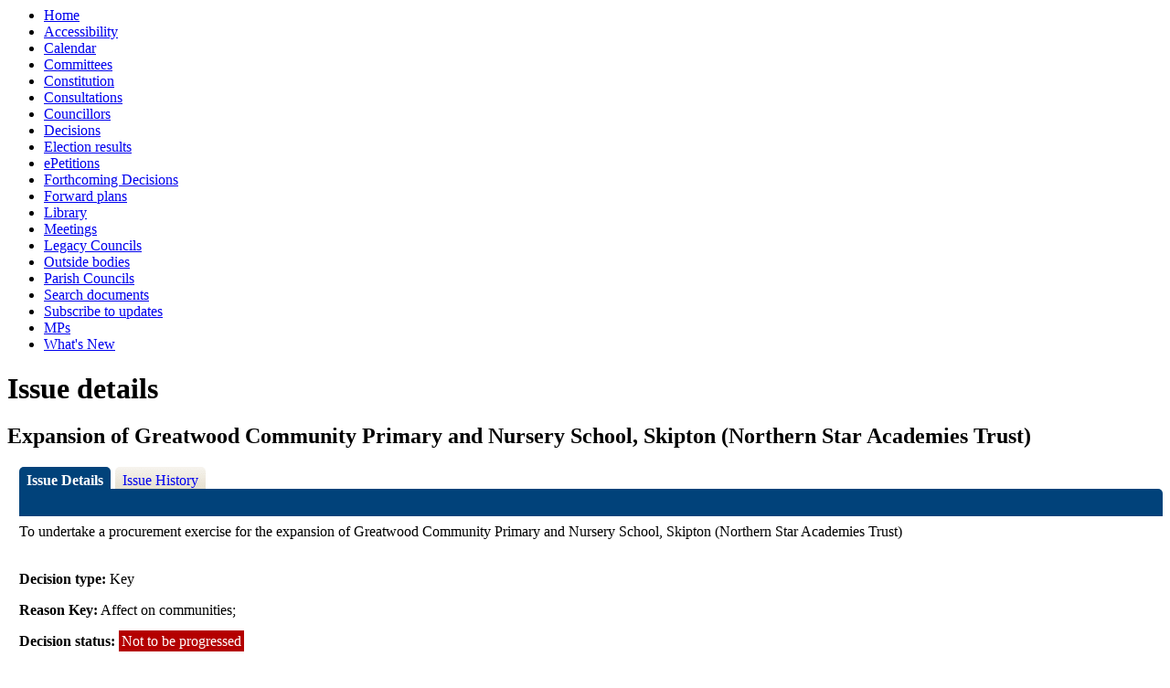

--- FILE ---
content_type: text/html; charset=utf-8
request_url: https://edemocracy.northyorks.gov.uk/mgIssueHistoryHome.aspx?IId=8358&Opt=0
body_size: 2665
content:
<html><head>
<meta http-equiv='X-UA-Compatible' content='IE=edge, chrome=1' /><meta name="DC.title"  content="Issue details - Expansion of Greatwood Community Primary and Nursery School, Skipton (Northern Star Academies Trust)"/>
<meta name="DC.description"  content="Full details of the issue Expansion of Greatwood Community Primary and Nursery School, Skipton (Northern Star Academies Trust)"/>
<meta name="DC.date" scheme="W3CDTF"  content="2021-09-14"/>
<meta name="DC.date.modified" scheme="W3CDTF"  content="2021-09-14"/>
<meta name="DC.date.created" scheme="W3CDTF"  content="2021-09-14"/>
<meta name="DC.subject" scheme="eGMS.IPSV"  content="Government, politics and public administration"/>
<meta name="DC.subject" scheme="eGMS.IPSV"  content="Local government"/>
<meta name="DC.subject" scheme="eGMS.IPSV"  content="Decision making"/>

<link type="text/css" href="jquery-ui/css/Smoothness/jquery-ui-1.10.2.custom.min.css" rel="stylesheet" /> 
<link type="text/css" href="jquery-ui/Add-ons/mg.jqueryaddons.css" rel="stylesheet" /> 
	<link rel="stylesheet" href="SiteSpecific/ssMgStyles.css" type="text/css" media="all" />
	<link rel="stylesheet" href="SiteSpecific/ssWordStyles.css" type="text/css" media="all" />
	<link rel="stylesheet" href="SiteSpecific/ssmgResponsive.css" type="text/css" media="all" />
<title>Issue details - Expansion of Greatwood Community Primary and Nursery School, Skipton (Northern Star Academies Trust)</title></head><body><ul>
<li><a href="uucoverpage.aspx?bcr=1" title="Link to decision making at the council">Home</a></li>
<li><a href="https://www.northyorks.gov.uk/your-council/websites-and-media/website-accessibility" title="Link to Accessibility">Accessibility</a></li>
<li><a href="mgCalendarMonthView.aspx?GL=1&amp;bcr=1" title="Link to calendar of meetings">Calendar</a></li>
<li><a href="mgListCommittees.aspx?bcr=1" title="Link to committee structure">Committees</a></li>
<li><a href="ieListMeetings.aspx?CId=2553&amp;info=1&amp;MD=Constitution&amp;bcr=1" title="Link to constitution">Constitution</a></li>
<li><a href="https://www.northyorks.gov.uk/your-council/consultations" title="Link to list of consultations">Consultations</a></li>
<li><a href="mgMemberIndex.aspx?bcr=1" title="Link to councillors">Councillors</a></li>
<li><a href="mgDelegatedDecisions.aspx?bcr=1&amp;DM=0&amp;DS=2&amp;K=0&amp;DR=&amp;V=0" title="Link to register of decisions">Decisions</a></li>
<li><a href="mgManageElectionResults.aspx?bcr=1" title="Link to election results">Election results</a></li>
<li><a href="mgEPetitionListDisplay.aspx?bcr=1" title="Link to ePetitions">ePetitions</a></li>
<li><a href="mgDelegatedDecisions.aspx?RP=0&amp;K=0&amp;DM=0&amp;HD=0&amp;DS=1&amp;Next=true&amp;H=0&amp;META=mgforthcomingdecisions&amp;v=0&amp;bcr=1" title="Link to Forthcoming Decisions">Forthcoming Decisions</a></li>
<li><a href="mgPlansHome.aspx?bcr=1" title="Link to Forward Plans">Forward plans</a></li>
<li><a href="ecCatDisplay.aspx?bcr=1&amp;sch=doc" title="Link to documents library">Library</a></li>
<li><a href="ieDocHome.aspx?bcr=1" title="Link to committee meetings">Meetings</a></li>
<li><a href="mgGeneric.aspx?bcr=1&MD=legacycouncils" title="Link to Legacy Councils">Legacy Councils</a></li>
<li><a href="mgListOutsideBodies.aspx?bcr=1" title="Link to outside bodies">Outside bodies</a></li>
<li><a href="https://edemocracy.northyorks.gov.uk/mgParishCouncilDetails.aspx?bcr=1" title="Link to parish councils">Parish Councils</a></li>
<li><a href="ieDocSearch.aspx?bcr=1" title="Link to free text search">Search documents</a></li>
<li><a href="mgRegisterKeywordInterest.aspx?bcr=1" title="Link to subscribe to updates">Subscribe to updates</a></li>
<li><a href="mgMemberIndexMP.aspx?bcr=1" title="Link to MPs">MPs</a></li>
<li><a href="mgWhatsNew.aspx?bcr=1" title="Link to what's new">What's New</a></li></ul><div id="modgov"><div class="mgHeader"><h1 class="mgMainTitleTxt title">Issue details</h1></div>
				
			<div class="mgSubTitle" >	
	    <h2 class="subtitle mgSubTitleTxt">Expansion of Greatwood Community Primary and Nursery School, Skipton &#40;Northern Star Academies Trust&#41;</h2>
        </div>
			
<script type="text/javascript">
	if(window.$ModernGov === undefined)
	{
		Object.defineProperty(window, "$ModernGov", { value: {} });
		Object.defineProperty($ModernGov, "Settings", {value: {} });
		Object.defineProperty($ModernGov, "Translations", {value: {} });
		Object.defineProperty($ModernGov.Settings, "DisableDateTimePickers", { value: false });
Object.defineProperty($ModernGov.Settings, "RequiredLanguage", { value: -1 });

	}
</script>
	<div class="mgLinks" >

</div>
<div class="mgContent" >
<div class='mgTabArea'>
<div class="mgTabs" >
			
					<ul>
					
					<li><a  class="mgTabSelectTitleLnk"   href="mgIssueHistoryHome.aspx?IId=8358&amp;Opt=0"  title="Details&#32;tab">Issue Details</a></li>
					
					<li><a  class="mgTabUnSelectTitleLnk"   href="mgIssueHistoryChronology.aspx?IId=8358&amp;Opt=2"  title="History&#32;tab">Issue History</a></li>
					
					</ul>&nbsp;
</div>
					<p  class="mgSectionTitle"  >&nbsp;</p>
</div>

<div class="mgDetailsBlock">

		<div class="mgWordPara"><p class="MsoNormal">To undertake a procurement exercise for the
expansion of Greatwood Community Primary and Nursery School,
Skipton (Northern Star Academies Trust)<br />
<br /></p>
</div> 
		<div class="mgFieldGroup">		<p><span  class="mgLabel" >Decision type: </span>Key</p>
				<p><span  class="mgLabel" >Reason Key:</span> Affect on communities&#59;</p>
	
			<p><span  class="mgLabel" >Decision status: </span><span  class="mgPlanItemRejected" >Not to be progressed</span></p>
            <p><span  class="mgLabel" >Notice of proposed decision first published: </span> 20&#47;09&#47;2021</p>
<p><span  class="mgLabel" >Decision due: </span>16 Sep 2022 by Assistant Director Strategic Resources </p><p><span  class="mgLabel" >Lead member: </span>Deputy Leader &#38; Executive Member for Finance &#38; Resources</p><p><span  class="mgLabel" >Lead director: </span>Corporate Director of Strategic Resources</p><p><span  class="mgLabel" >Contact: </span>Howard Emmett  Email:&nbsp;<a href="mailto:howard.emmett@northyorks.gov.uk">howard.emmett@northyorks.gov.uk</a>  Email:&nbsp;<a href="mailto:Howard.Emmett@northyorks.gov.uk">Howard.Emmett@northyorks.gov.uk</a>  Email:&nbsp;<a href="mailto:howard.emmett@northyorks.gov.uk">howard.emmett@northyorks.gov.uk</a>.  </p> 
			<p  class="mgLabel" >Consultation process</p>
			<div class="mgWordPara">
			<p class="MsoNormal">Not applicable<br />
<br /></p>

			</div>
	
			<p  class="mgLabel" >Consultees</p>
			<div class="mgWordPara">
			<p class="MsoNormal">Relevant officers &ndash; internal<br />
<br /></p>
	
			</div>
	</div></div>
</div>

	<p>&nbsp;</p>

<input type="hidden" value="false" id="hidIsExtLinkNewWindow" name="hidIsExtLinkNewWindow"/>


    <script src="edit-doc-activex.js" type="text/javascript"></script>

    <script type="text/javascript" src="jquery-ui/js/jquery-3.5.1.min.js"></script>
    <script type="text/javascript" src="jquery-ui/js/jquery-ui-1.12.1.custom.min.js"></script>

    <script type="text/javascript">
	var mgJQuery = jQuery.noConflict(true);
        var thisFormValidator;
    </script>

    <script type="text/javascript" src="jquery-ui/json/json2.js"></script>
    <script type="text/javascript" src="jquery-ui/Add-ons/mg.jqueryaddons.min.js"></script>
    <script type="text/javascript" src="mgAjaxScripts.js"></script> 
    
	    <script type="text/javascript" src="mgGraphScripts.js"></script> 
          
    <script type="text/javascript">
        function CommonAjaxInit()
        {
            Common_DocumentReady(false, 0);	// FB16622 - Default changed from Mark T's original to 0 thereby disabling it if no value set.
        }

        mgJQuery(document).ready(CommonAjaxInit);

        //FB39842 RBFRS Website - Modern.Gov Councillors Page. JK
        mgJQuery(window).on('load', function ()
        {
            Common_WindowLoad();
        });

    </script>  

<script type="text/javascript" src='mgStarRatingScripts.js'></script>
</div></body></html><!-- modern.gov reverse CMS: undefined -->